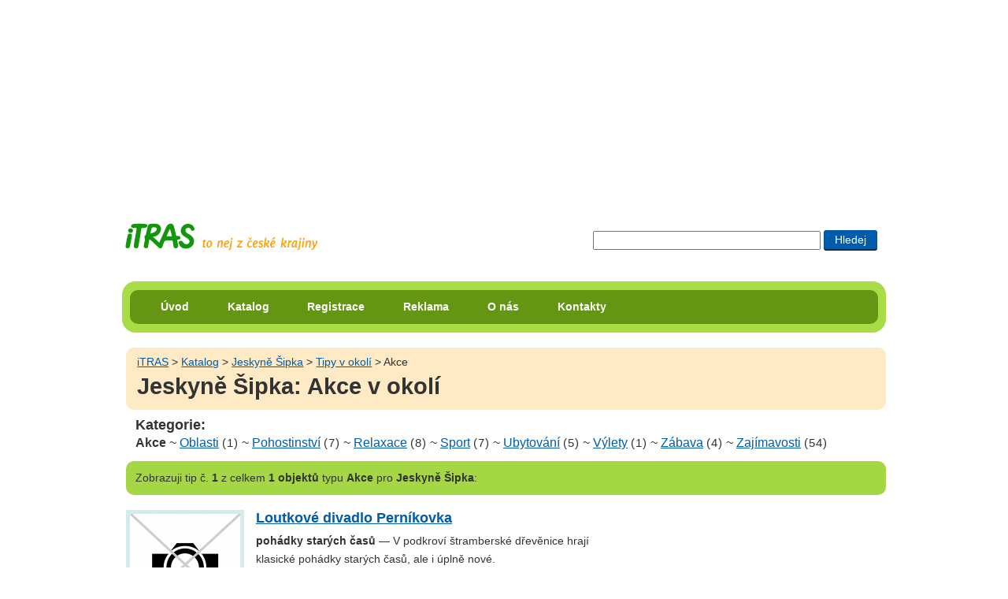

--- FILE ---
content_type: text/html; charset=UTF-8
request_url: https://itras.cz/jeskyne-sipka/tipy/akce/
body_size: 6551
content:
<!DOCTYPE HTML PUBLIC "-//W3C//DTD HTML 4.01//EN" "http://www.w3.org/TR/html4/strict.dtd">
<html lang="cs">
<head><title>Tipy v okolí typu akce  pro Jeskyně Šipka</title>
<meta http-equiv="Content-Type" content="text/html; charset=UTF-8">
<meta name="Robots" content="index,follow">
<meta http-equiv="Content-Style-Type" content="text/css">
<meta http-equiv="Content-Script-Type" content="text/javascript">
<link rel="shortcut icon" href="/favicon.ico">
<meta http-equiv="imagetoolbar" content="no">
<meta name="description" content="Výpis objektů v okolí pro Jeskyně Šipka">
<link rel="stylesheet" type="text/css" href="/styly/hlavni.css?v=1766466027" media="screen,projection">
<link rel="stylesheet" href="/styly/tisk.css" type="text/css" media="print">
<!--[if lt IE 7]><style type="text/css" media="screen">@import url("/styly/ie.css");</style><![endif]-->
<!--[if IE 7]><style type="text/css" media="screen">@import url("/styly/ie7.css");</style><![endif]-->
<link rel="stylesheet" type="text/css" href="https://fonts.googleapis.com/css?family=Roboto+Condensed:400,700" media="screen,projection">
<script src="/js/rounded-corners.js" type="text/javascript"></script></head>
<body class="bdkatalog">
<div id="dvstranka">
<div id="dvRekl" style="max-height:250px;"><!-- id="dvRekl" style="max-height:250px;"--><script type="text/javascript"><!--
google_ad_client = "ca-pub-8203693586441153";  /* banner na miste reklamy volnenohy a itinerare */
    google_ad_slot = "9386789428";
    google_ad_width = 970;
    google_ad_height = 250;
//--></script>
<script type="text/javascript" src="https://pagead2.googlesyndication.com/pagead/show_ads.js"></script>
</div>
    <div id="dvIti">
       
    <H2 class="h2logo"><a id="hlogo" href="/" title="přejít na úvodní stranu portálu iTRAS"><span>iTRAS - Váš spolehlivý průvodce na cestách</span></a></H2>



<form id="cse-search-box"  action="/vyhledavani">
<div>
<input type="text" title="Zadej slovo či slova pro vyhledání"  maxlength="120" class="txhledat" name="dotaz">
<input type="submit" title="Hledat zadaná slova" class="bthledat" value="Hledej">
</div>
</form>
  <br class="vm">
</div><!--id="dvIti" -->	
<div id="dvmenu" class="rounded rc-method-border rc-compact rc-radius-17"><div id="dvulmenu" class="rounded rc-radius-10"><ul id="ulmenu"><li><a href="/" title="Úvodní strana cestovatelského portálu iTRAS">Úvod</a></li><li><a href="/katalog/" title="Katalog možností pro využití volného času v České republice">Katalog</a></li><li><a href="/registrace/" title="Registrace na tomto portále">Registrace</a></li><li><a href="/reklama/" title="Inzerce na portále iTRAS">Reklama</a></li><li><a href="/o-nas/" title="Informace o portálu iTRAS a jeho provozovatelích">O nás</a></li><li><a href="/kontakty/" title="Kontaktní informace portálu iTRAS">Kontakty</a></li>
</ul><!--ulmenu--></div><!--dvulmenu--></div><!--dvmenu--><br class="vm"><div id="dvobsah">
<div id="foto"><div  class="dvdrobek rounded"><a class="t1" href="/" title="Přejít na úvodní stránku portálu iTRAS">iTRAS</a> &gt; <a href="/katalog/">Katalog</a> &gt; <a href="/jeskyne-sipka/" title="Zobrazit detail objektu Jeskyně Šipka">Jeskyně Šipka</a> &gt; <a href="/jeskyne-sipka/tipy/" title="Zobrazit tipy v okolí pro objekt Jeskyně Šipka">Tipy v okolí</a> &gt; Akce<H1>Jeskyně Šipka: Akce v okolí</H1></div></div><!--id=foto--><H3>Kategorie:</H3><div class="dvvyber"><strong>Akce</strong>
 ~ <a href="/jeskyne-sipka/tipy/oblasti/"  title="Zobrazit objekty typu Oblasti">Oblasti</a>&nbsp;<span class="sm">(1)</span>
 ~ <a href="/jeskyne-sipka/tipy/pohostinstvi/"  title="Zobrazit objekty typu Pohostinství">Pohostinství</a>&nbsp;<span class="sm">(7)</span>
 ~ <a href="/jeskyne-sipka/tipy/relaxace/"  title="Zobrazit objekty typu Relaxace">Relaxace</a>&nbsp;<span class="sm">(8)</span>
 ~ <a href="/jeskyne-sipka/tipy/sport/"  title="Zobrazit objekty typu Sport">Sport</a>&nbsp;<span class="sm">(7)</span>
 ~ <a href="/jeskyne-sipka/tipy/ubytovani/"  title="Zobrazit objekty typu Ubytování">Ubytování</a>&nbsp;<span class="sm">(5)</span>
 ~ <a href="/jeskyne-sipka/tipy/vylety/"  title="Zobrazit objekty typu Výlety">Výlety</a>&nbsp;<span class="sm">(1)</span>
 ~ <a href="/jeskyne-sipka/tipy/zabava/"  title="Zobrazit objekty typu Zábava">Zábava</a>&nbsp;<span class="sm">(4)</span>
 ~ <a href="/jeskyne-sipka/tipy/zajimavosti/"  title="Zobrazit objekty typu Zajímavosti">Zajímavosti</a>&nbsp;<span class="sm">(54)</span>
</div><!--dvvyber--><p class="hn1 rounded"><span>Zobrazuji</span>  tip č. <strong>1</strong> z celkem <strong>1 objektů</strong> typu <strong>Akce</strong> pro <strong>Jeskyně Šipka</strong>:</p>
<div class="dvkat"><img src="/img/no-photo.jpg" alt="" height="130" width="140"><div><H4><a href="/loutkove-divadlo-pernikovka/" title="Zobrazit detail objektu Loutkové divadlo Perníkovka">Loutkové divadlo Perníkovka</a></H4><p><strong>pohádky starých časů</strong> — V podkroví štramberské dřevěnice hrají klasické pohádky starých časů, ale i úplně nové.
</p>
</div><hr><br class="vm"></div><!--dvkat--></div><!--dvobsah-->    <div id="dvpata" class="rounded rc-method-border rc-compact rc-radius-17">
    <p class="rounded rc-radius-10"><em>© 2009–2026 iTRAS. Všechna práva vyhrazena.</em><span class="web"><a href="http://www.Ladzo.cz/" title="Osobní prezentace Vladimíra Novotného programátora těchto stránek">webdesign</a>: Ladzo.cz</span><br class="vm"> </p>    </div><!--id=dvpata-->
        </div><!-- dvstranka -->
    <script type="text/javascript">//make_corners();
       /*
       if ($.browser.msie && $.browser.version.mb_substr(0,1)<7) {
           $('.rounded').nocorner();
           $('.rc-radius-13').uncorner();
           $('.rc-radius-10').uncorner();
           $('.rc-radius-17').uncorner();
         
        }else
        {
           $('.rounded').corner('10px');
           $('.rc-radius-13').corner('13px');
           $('.rc-radius-10').corner('10px');
           $('.rc-radius-17').corner('17px');
        }  
         */
    
    </script>
     <!--Stránka se načetla za 0.0262 sekund-->
    <!--google analytics-->
    <script type="text/javascript" src="https://www.google-analytics.com/ga.js"></script>
    <script type="text/javascript"> 
    var pageTracker = _gat._getTracker("UA-8556230-1"); 
    pageTracker._initData(); 
    pageTracker._trackPageview(); 
    </script>
   </body>
    </html>
  

--- FILE ---
content_type: text/html; charset=utf-8
request_url: https://www.google.com/recaptcha/api2/aframe
body_size: 266
content:
<!DOCTYPE HTML><html><head><meta http-equiv="content-type" content="text/html; charset=UTF-8"></head><body><script nonce="X-wnapIxSoizDrn6oPEHcA">/** Anti-fraud and anti-abuse applications only. See google.com/recaptcha */ try{var clients={'sodar':'https://pagead2.googlesyndication.com/pagead/sodar?'};window.addEventListener("message",function(a){try{if(a.source===window.parent){var b=JSON.parse(a.data);var c=clients[b['id']];if(c){var d=document.createElement('img');d.src=c+b['params']+'&rc='+(localStorage.getItem("rc::a")?sessionStorage.getItem("rc::b"):"");window.document.body.appendChild(d);sessionStorage.setItem("rc::e",parseInt(sessionStorage.getItem("rc::e")||0)+1);localStorage.setItem("rc::h",'1769365734417');}}}catch(b){}});window.parent.postMessage("_grecaptcha_ready", "*");}catch(b){}</script></body></html>